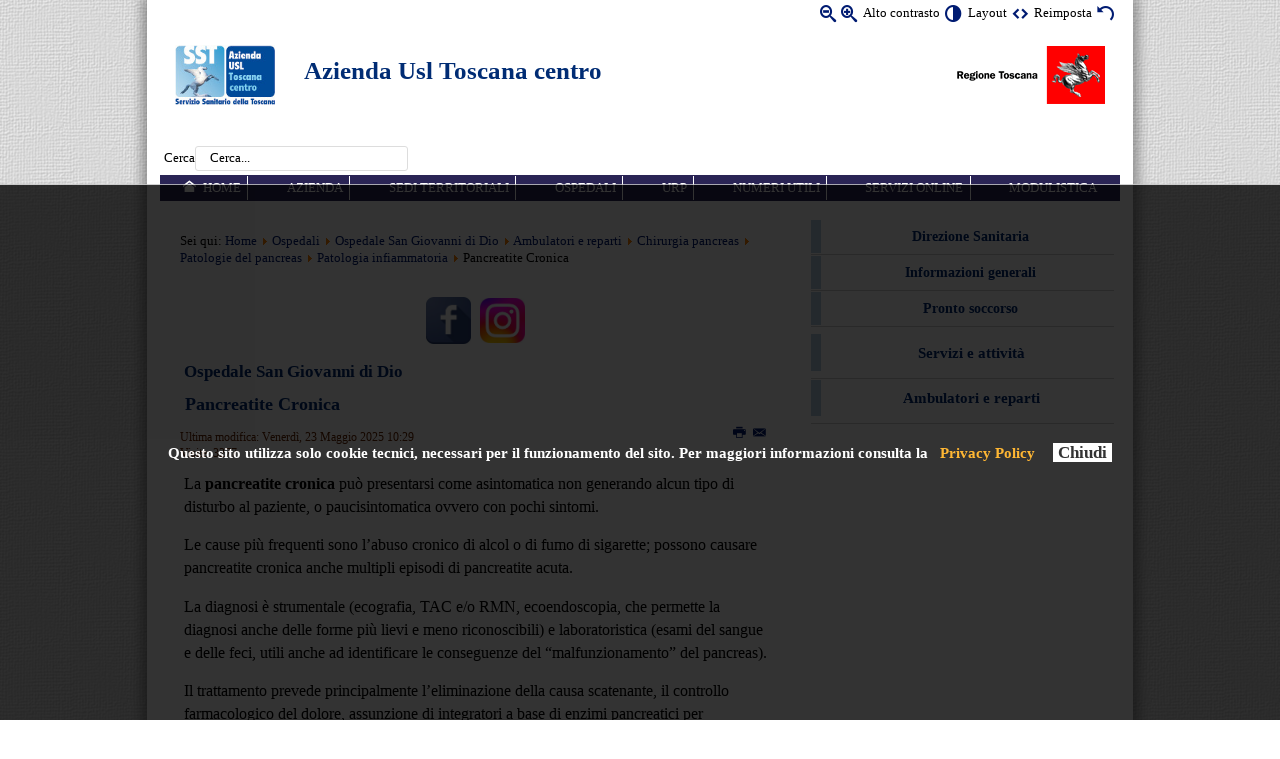

--- FILE ---
content_type: text/html; charset=utf-8
request_url: https://uslcentro.toscana.it/index.php/ospedali/ospedale-san-giovanni-di-dio/reparti-san-giovanni-di-dio/chirurgia-del-pancreas/le-patologie-del-pancrea/2369-patologia-infiammatoria/44731-pancreatite-cronica
body_size: 9645
content:
<?xml version="1.0" encoding="utf-8"?><!DOCTYPE html PUBLIC "-//W3C//DTD XHTML+ARIA 1.0//EN"
  "http://www.w3.org/WAI/ARIA/schemata/xhtml-aria-1.dtd">
<html xmlns="http://www.w3.org/1999/xhtml" xml:lang="it-it" dir="ltr">
  
<head>
<!--script type="text/javascript"> 
    awhy_api_url = '//manage.awhy.it'; 
    awhy_contents_base_url = '//widget.awhy.it/chat'; 
    awhy_widget_id = '652'; 
    instance_id = '711'; 
    instance_name = 'ay_uslcentro_awhy_it'; 
</script>
<script src='//widget.awhy.it/chat/awhypa.js' type='text/javascript'></script--> 

  
<meta name="language" content="it-it" />
<meta name="viewport" content="width=device-width, initial-scale=1"/>
<base href="https://uslcentro.toscana.it/index.php/ospedali/ospedale-san-giovanni-di-dio/reparti-san-giovanni-di-dio/chirurgia-del-pancreas/le-patologie-del-pancrea/2369-patologia-infiammatoria/44731-pancreatite-cronica" />
	<meta http-equiv="content-type" content="text/html; charset=utf-8" />
	<meta name="author" content="RICCARDO FRATARCANGELI" />
	<meta name="generator" content="Joomla! - Open Source Content Management" />
	<title>Pancreatite Cronica</title>
	<link href="/templates/accessiblepro/favicon.ico" rel="shortcut icon" type="image/vnd.microsoft.icon" />
	<link href="/media/system/css/modal.css?5d34256140c9b97b5b258e21b12c3522" rel="stylesheet" type="text/css" />
	<link href="/media/com_attachments/css/attachments_hide.css" rel="stylesheet" type="text/css" />
	<link href="/media/com_attachments/css/attachments_list.css" rel="stylesheet" type="text/css" />
	<link href="/media/com_jce/site/css/content.min.css?badb4208be409b1335b815dde676300e" rel="stylesheet" type="text/css" />
	<link href="/media/plg_system_jcemediabox/css/jcemediabox.min.css?8aff1a0a822f1fd4a34a34e5adf5d86b" rel="stylesheet" type="text/css" />
	<link href="/media/com_finder/css/finder.css" rel="stylesheet" type="text/css" />
	<link href="https://uslcentro.toscana.it/media/mod_accessibility_links/style.css" rel="stylesheet" type="text/css" />
	<script type="application/json" class="joomla-script-options new">{"csrf.token":"263f8fc81e7a3377f6e12ceb9a01151a","system.paths":{"root":"","base":""},"system.keepalive":{"interval":3600000,"uri":"\/index.php\/component\/ajax\/?format=json"}}</script>
	<script src="/media/system/js/mootools-core.js?5d34256140c9b97b5b258e21b12c3522" type="text/javascript"></script>
	<script src="/media/system/js/core.js?5d34256140c9b97b5b258e21b12c3522" type="text/javascript"></script>
	<script src="/media/system/js/mootools-more.js?5d34256140c9b97b5b258e21b12c3522" type="text/javascript"></script>
	<script src="/media/system/js/modal.js?5d34256140c9b97b5b258e21b12c3522" type="text/javascript"></script>
	<script src="/media/jui/js/jquery.min.js?5d34256140c9b97b5b258e21b12c3522" type="text/javascript"></script>
	<script src="/media/jui/js/jquery-noconflict.js?5d34256140c9b97b5b258e21b12c3522" type="text/javascript"></script>
	<script src="/media/jui/js/jquery-migrate.min.js?5d34256140c9b97b5b258e21b12c3522" type="text/javascript"></script>
	<script src="/media/com_attachments/js/attachments_refresh.js" type="text/javascript"></script>
	<script src="/media/plg_system_jcemediabox/js/jcemediabox.min.js?8aff1a0a822f1fd4a34a34e5adf5d86b" type="text/javascript"></script>
	<!--[if lt IE 9]><script src="/media/system/js/polyfill.event.js?5d34256140c9b97b5b258e21b12c3522" type="text/javascript"></script><![endif]-->
	<script src="/media/system/js/keepalive.js?5d34256140c9b97b5b258e21b12c3522" type="text/javascript"></script>
	<script type="text/javascript">

		jQuery(function($) {
			SqueezeBox.initialize({});
			initSqueezeBox();
			$(document).on('subform-row-add', initSqueezeBox);

			function initSqueezeBox(event, container)
			{
				SqueezeBox.assign($(container || document).find('a.modal').get(), {
					parse: 'rel'
				});
			}
		});

		window.jModalClose = function () {
			SqueezeBox.close();
		};

		// Add extra modal close functionality for tinyMCE-based editors
		document.onreadystatechange = function () {
			if (document.readyState == 'interactive' && typeof tinyMCE != 'undefined' && tinyMCE)
			{
				if (typeof window.jModalClose_no_tinyMCE === 'undefined')
				{
					window.jModalClose_no_tinyMCE = typeof(jModalClose) == 'function'  ?  jModalClose  :  false;

					jModalClose = function () {
						if (window.jModalClose_no_tinyMCE) window.jModalClose_no_tinyMCE.apply(this, arguments);
						tinyMCE.activeEditor.windowManager.close();
					};
				}

				if (typeof window.SqueezeBoxClose_no_tinyMCE === 'undefined')
				{
					if (typeof(SqueezeBox) == 'undefined')  SqueezeBox = {};
					window.SqueezeBoxClose_no_tinyMCE = typeof(SqueezeBox.close) == 'function'  ?  SqueezeBox.close  :  false;

					SqueezeBox.close = function () {
						if (window.SqueezeBoxClose_no_tinyMCE)  window.SqueezeBoxClose_no_tinyMCE.apply(this, arguments);
						tinyMCE.activeEditor.windowManager.close();
					};
				}
			}
		};
		jQuery(document).ready(function(){WfMediabox.init({"base":"\/","theme":"standard","width":"","height":"","lightbox":0,"shadowbox":0,"icons":1,"overlay":1,"overlay_opacity":0,"overlay_color":"","transition_speed":300,"close":2,"scrolling":"fixed","labels":{"close":"Close","next":"Next","previous":"Previous","cancel":"Cancel","numbers":"{{numbers}}","numbers_count":"{{current}} of {{total}}","download":"Download"},"swipe":true});});
jQuery(document).ready(function() {
	var value, searchword = jQuery('#mod-finder-searchword');

		// Set the input value if not already set.
		if (!searchword.val())
		{
			searchword.val('Cerca...');
		}

		// Get the current value.
		value = searchword.val();

		// If the current value equals the default value, clear it.
		searchword.on('focus', function()
		{	var el = jQuery(this);
			if (el.val() === 'Cerca...')
			{
				el.val('');
			}
		});

		// If the current value is empty, set the previous value.
		searchword.on('blur', function()
		{	var el = jQuery(this);
			if (!el.val())
			{
				el.val(value);
			}
		});

		jQuery('#mod-finder-searchform').on('submit', function(e){
			e.stopPropagation();
			var advanced = jQuery('#mod-finder-advanced');
			// Disable select boxes with no value selected.
			if ( advanced.length)
			{
				advanced.find('select').each(function(index, el) {
					var el = jQuery(el);
					if(!el.val()){
						el.attr('disabled', 'disabled');
					}
				});
			}
		});});
	</script>

<link rel="stylesheet" href="/templates/system/css/system.css" type="text/css" />
<link rel="stylesheet" href="/templates/system/css/general.css" type="text/css" />
        <link href="https://uslcentro.toscana.it/templates/accessiblepro/css/BlueBeigeFlat_theme.min.css" rel="stylesheet" type="text/css" />
                <link href="https://uslcentro.toscana.it/templates/accessiblepro/css/skin_black.min.css" type="text/css" rel="stylesheet" />
        <link href="https://uslcentro.toscana.it/templates/accessiblepro/css/template_css.min.css" rel="stylesheet" type="text/css" />
<link href="https://uslcentro.toscana.it/templates/accessiblepro/css/icomoon_valid.min.css" rel="stylesheet" type="text/css" />
    <link href="https://uslcentro.toscana.it/templates/accessiblepro/css/usl_custom.css" rel="stylesheet" type="text/css" />
<script type="text/javascript">
/* <![CDATA[ */
    var skin_default = 'white';
            var fs_default =  "80";
        var fap_text_external_link = "Questo è un collegamento ad un sito esterno.";
/* ]]> */
</script>
<style type="text/css">
    .fifty-chars {
    overflow: hidden;
  display: -webkit-box;
  -webkit-line-clamp: 3;
  -webkit-box-orient: vertical;
}    body, button {
        font-family: verdana !important;
    }
        body.white {
        background-color: #ffffff !important;
    }
    </style>
<script type="text/javascript" src="https://uslcentro.toscana.it/templates/accessiblepro/js/jquery.cookie.js"></script>
<script type="text/javascript" src="https://uslcentro.toscana.it/templates/accessiblepro/js/fap.js"></script>
<script type="text/javascript" src="https://uslcentro.toscana.it/templates/accessiblepro/js/breakpoints.js"></script>
<script type="text/javascript" src="https://uslcentro.toscana.it/templates/accessiblepro/js/SlickNav-master/jquery.slicknav.min.js"></script>
<script type="text/javascript" src="https://uslcentro.toscana.it/templates/accessiblepro/js/responsive.js"></script>
            <link href="https://uslcentro.toscana.it/templates/accessiblepro/css/BlueBeige_responsive.min.css" type="text/css" rel="stylesheet" />
                    <script type="text/javascript" src="https://uslcentro.toscana.it/templates/accessiblepro/jspro/headroom.min.js"></script>
            <script type="text/javascript" src="https://uslcentro.toscana.it/templates/accessiblepro/jspro/jquery.headroom.js"></script>
            <script type="text/javascript">
            /* <![CDATA[ */
            jQuery(function($){
                var target = '.menu-top'; // or '.menu-top .mod_menu'
                // Keep menu fixed
                $("body").headroom({
                    "offset": $(target).position().top,
                    "tolerance": 0,
                    // callback when pinned, `this` is headroom object
                    onPin : function() {
                    },
                    // callback when unpinned, `this` is headroom object
                    onUnpin : function() {
                    },
                    // callback when above offset, `this` is headroom object
                    onTop : function() {
                        $(target).css('width', '100%');
                        $('.menu-top-bg').hide();
                    },
                    // callback when below offset, `this` is headroom object
                    onNotTop : function() {
                        if( ! $("body").hasClass('fap-small')){
                            $(target).css('width', $('[role=banner]').width());
                            // Add 1 for FF bug
                            $('.menu-top-bg').css('height', $(target).height() + 1).show();
                        }
                    },
                });
            });

            /* ]]> */
            </script>
                    <script type="text/javascript">
            /* <![CDATA[ */
            jQuery(function($){
                //Check to see if the window is top if not then display button
                $(window).scroll(function(){
                    if ($(this).scrollTop() > 100) {
                        $('.scroll-to-top').fadeIn();
                    } else {
                        $('.scroll-to-top').fadeOut();
                    }
                });
                //Click event to scroll to top
                $('.scroll-to-top').click(function(){
                    $('html, body').animate({scrollTop : 0},800);
                    return false;
                });

            });
            /* ]]> */
            </script>
          <meta name="google-site-verification" content="U-EyaVU4v8V1Et869zQpf5fG6BNt3g_FFSvAYTonyF4" />


  
</head>
<body class="transitions white" id="main">
    <div class="menu-top-bg"></div>
    <div id="wrapper" class="ospedale-san-giovanni-di-dio  has-right-column">
        <div role="banner">
            <div class="hidden">
                <a id="up"></a>
                <div></div>
                <!-- accesskeys here! -->
                <ul>
                    <li><a accesskey="P" href="#main-content">Vai ai Contenuti</a></li>
                    <li><a accesskey="M" href="#main-menu">Vai alla Navigazione Principale e al Login</a></li>
                </ul>
            </div>
                        <div id="top" class="clearfix">
                <div class="padding">
                <script type="text/javascript">
/* <![CDATA[ */
            document.write('<div id="accessibility-links" class="accessibility-im">');
                document.write('<form method="post" action="">');
                    document.write('<div class="has-icons">');
                                                document.write('<span class="accessibility-icon"><button type="submit" name="fap_font_size" value="decrease" id="decrease" accesskey="D" onclick="fap_fs_change(-1); return false;" onkeypress="return fap_handle_keypress(event, function(){fs_change(-1);});" title="Diminuisci dimensioni carattere [D]"><em class=" icon_fap-zoom-out"></em><span>Diminuisci dimensioni carattere</span></button></span>');
                        document.write('<span class="accessibility-icon"><button type="submit" name="fap_font_size" value="increase" id="increase" accesskey="A" onclick="fap_fs_change(1); return false;" onkeypress="return fap_handle_keypress(event, function(){fs_change(1);});" title="Aumenta dimensioni carattere [A]" ><em class=" icon_fap-zoom-in"></em><span>Aumenta dimensioni carattere</span></button></span>');
                        document.write('<span class="accessibility-label">Alto contrasto</span>');
                        document.write('<span class="accessibility-icon"><button type="submit" name="fap_skin" value="contrasthigh" id="contrasthigh" accesskey="X" onclick="fap_skin_change(\'swap\'); return false;" onkeypress="return fap_handle_keypress(event, function(){skin_change(\'swap\');});" title="Versione a contrasto elevato [X]"><em class=" icon_fap-contrast"></em><span>Versione a contrasto elevato</span></button></span>');
                                                document.write('<span class="hidden-small accessibility-label">Layout</span>');
                        document.write('<span class="hidden-small accessibility-icon"><button type="submit" name="fap_skin" value="liquid" id="layouttext" accesskey="L" onclick="fap_skin_set_variant(\'liquid\'); return false;" onkeypress="return fap_handle_keypress(event, function(){fap_skin_set_variant(\'liquid\');});" title="Imposta larghezza variabile [L]" ><em class=" icon_fap-embed"></em><span>Imposta larghezza variabile</span></button></span>');
                                                document.write('<span class=" accessibility-label">Reimposta</span>');
                        document.write('<span class=" accessibility-icon"><button type="submit" name="fap_skin" value="reset" id="reset" accesskey="Z" onclick="fap_skin_change(\'white\'); fap_skin_set_variant(\'\'); fap_fs_set(fs_default); return false;" onkeypress="return fap_handle_keypress(event, function(){skin_change(\'white\'); fap_skin_set_variant(\'\'); fap_fs_set(fs_default);});" title="Torna allo stile predefinito [Z]"><em class=" icon_fap-undo"></em><span>Torna allo stile predefinito</span></button></span>');
                    document.write('</div>');
                document.write('</form>');
            document.write('</div>');
            /* ]]> */
</script>
<noscript><h2>La funzione di incremento-decremento dei caratteri e di attivazione di alto contrasto necessita javascript. Il tuo browser non supporta javascript oppure javascript è stato disabilitato.</h2></noscript>


<div class="custom"  >
	<div style="clear: both;">&nbsp;</div>
<div class="header">
<div class="logo"><a href="http://www.uslcentro.toscana.it/" rel="alternate"><img src="/images/loghi/logo.jpg" alt="Azienda Usl Toscana centro" width="100" height="60" /></a></div>
<div class="logoreg"><a href="http://www.regione.toscana.it/" target="_blank" rel="noopener noreferrer"><img src="/images/banners/logo-RT-1.png" alt="logo Regione Toscana" width="150" height="60" /></a></div>
<div class="nome">
<h1><a href="http://www.uslcentro.toscana.it/">Azienda Usl Toscana centro</a></h1>
<h2 id="province" style="padding-left: 4px;"><span class="veri"><br /></span><span class="veri"></span></h2>
</div>
</div></div>

                </div>
            </div>
                                                <div id="pathway">
                <div class="padding">
                
<form id="mod-finder-searchform" action="/index.php/cerca-globale" method="get" class="form-search">
	<div class="finder">
		<label for="mod-finder-searchword">Cerca</label><input type="text" name="q" id="mod-finder-searchword" class="search-query input-medium form-control" size="25" value="" />
							</div>
</form>

                                
                                </div>
            </div>
                                                                        <div id="menu-top" class="menu-top user3 clearfix">
                                <a id="main-menu" class="hidden"></a>
                                <div class="padding">
                		<div class="moduletable mod_menu shadows rounded clearfix">
					<div class="module-content">
				<div role="navigation">
<ul role="menubar"  class="nav menu">
<li  class="item-101 level-0"><a role="menuitem" accesskey='H' class="icon-home first"  href="/index.php" >Home</a></li><li  class="item-103 level-0"><a role="menuitem"  href="/index.php/azienda" title="Organizzazione aziendale" >Azienda</a></li><li  class="item-104 level-0"><a role="menuitem"  href="/index.php/sedi-territoriali" title="Sedi sul territorio, Case della Salute, Distretti Socio Sanitari..." >Sedi territoriali</a></li><li  class="item-431 active level-0"><a role="menuitem"  href="/index.php/ospedali" title="Presidi ospedalieri" >Ospedali</a></li><li  class="item-106 level-0"><a role="menuitem"  href="/index.php/urp" title="Ufficio Relazioni con il Pubblico" >URP</a></li><li  class="item-107 level-0"><a role="menuitem"  href="/index.php/numeri-utili" title="Numeri utili" >Numeri utili</a></li><li  class="item-108 level-0"><a role="menuitem"  href="/index.php/servizi-online" title="Come accedere ai servizi online" >Servizi online </a></li><li  class="item-503 level-0"><a role="menuitem"  href="/index.php/modulistica-atc" title="Modulistica" >Modulistica </a></li></ul>
</div>
			</div>
		</div>
	
                                
                                </div>
            </div>
                                            </div>                <div role="main" id="main-2" class="maincomponent">
                    <div class="center-module center-module-pathway">
              <div class="padding">
                  
<div class="breadcrumbs">
<span class="showHere">Sei qui: </span><a href="/index.php" class="pathway">Home</a> <img src="/media/system/images/arrow.png" alt="" /> <a href="/index.php/ospedali" class="pathway">Ospedali</a> <img src="/media/system/images/arrow.png" alt="" /> <a href="/index.php/ospedali/ospedale-san-giovanni-di-dio" class="pathway">Ospedale San Giovanni di Dio</a> <img src="/media/system/images/arrow.png" alt="" /> <a href="/index.php/ospedali/ospedale-san-giovanni-di-dio/ambulatori-e-reparti-san-giovanni-di-dio" class="pathway">Ambulatori e reparti </a> <img src="/media/system/images/arrow.png" alt="" /> <a href="/index.php/ospedali/ospedale-san-giovanni-di-dio/ambulatori-e-reparti-san-giovanni-di-dio/chirurgia-del-pancreas" class="pathway">Chirurgia pancreas</a> <img src="/media/system/images/arrow.png" alt="" /> <a href="/index.php/ospedali/ospedale-san-giovanni-di-dio/ambulatori-e-reparti-san-giovanni-di-dio/chirurgia-del-pancreas/le-patologie-del-pancrea" class="pathway">Patologie del pancreas</a> <img src="/media/system/images/arrow.png" alt="" /> <a href="/index.php/ospedali/ospedale-san-giovanni-di-dio/ambulatori-e-reparti-san-giovanni-di-dio/chirurgia-del-pancreas/le-patologie-del-pancrea/2369-patologia-infiammatoria" class="pathway">Patologia infiammatoria</a> <img src="/media/system/images/arrow.png" alt="" /> <span>Pancreatite Cronica</span></div>

              </div>
          </div>
                                        <div class="center-module center-module-highlight">
              <div class="padding">
                  		<div class="moduletable mod_custom rounded clearfix">
					<div class="module-content">
				

<div class="custom"  >
	<p><a href="https://www.facebook.com/AziendaUSLToscanaCentro" target="_blank" rel="noopener"><img src="/images/icone/social/socialb-facebook.png" alt="socialb facebook" width="45" height="46" /></a> &nbsp; <a href="https://www.instagram.com/usltoscanacentro/" target="_blank" rel="noopener"><img src="/images/icone/social/instagram.jpeg" alt="instagram" width="45" height="45" /></a>&nbsp;</p></div>
			</div>
		</div>
	
                                    
                                </div>
          </div>
                      <a id="main-content" class="hidden"></a>
            <div class="padding">
                <div id="system-message-container">
	</div>

                                <div class="item-page">
    <h1>
    Ospedale San Giovanni di Dio    </h1>

    <h2 class="item-title">
            <a href="/index.php/ospedali/ospedale-san-giovanni-di-dio/ambulatori-e-reparti-san-giovanni-di-dio/chirurgia-del-pancreas/le-patologie-del-pancrea/2369-patologia-infiammatoria/44731-pancreatite-cronica">
        Pancreatite Cronica</a>
        </h2>

		            
	
						<ul class="actions">
											<li class="print-icon"> <a href="/index.php/ospedali/ospedale-san-giovanni-di-dio/ambulatori-e-reparti-san-giovanni-di-dio/chirurgia-del-pancreas/le-patologie-del-pancrea/2369-patologia-infiammatoria/44731-pancreatite-cronica?tmpl=component&amp;print=1&amp;page=" title="Stampa" onclick="window.open(this.href,'win2','status=no,toolbar=no,scrollbars=yes,titlebar=no,menubar=no,resizable=yes,width=640,height=480,directories=no,location=no'); return false;" onkeypress="return fap_handle_keypress(event, function(){window.open(this.href,'win2','status=no,toolbar=no,scrollbars=yes,titlebar=no,menubar=no,resizable=yes,width=640,height=480,directories=no,location=no'); return false;;})" rel="nofollow"><span class="icon-print"></span>&#160;<span class="hidden">Stampa</span></a> </li>
																<li class="email-icon"> <a href="/index.php/component/mailto/?tmpl=component&amp;template=accessiblepro&amp;link=c4149ffeb568984d76124be82ce7303ae74711fd" title="Email" onclick="window.open(this.href,'win2','width=400,height=350,menubar=yes,resizable=yes'); return false;" onkeypress="return fap_handle_keypress(event, function(){window.open(this.href,'win2','width=400,height=350,menubar=yes,resizable=yes'); return false;;})"><span class="icon-envelope"></span>&#160;<span class="hidden">Email</span></a> </li>
														</ul>
		
	
			






    <dl class="article-info">
    <dt class="article-info-term">Dettagli</dt>
    <dd class="modified">
    Ultima modifica: Venerdì, 23 Maggio 2025 10:29    </dd>
    <dd class="hits">
    Visite: 3277    </dd>
    </dl>



<div class="article-body">
<p><span style="font-size:12pt;color:#000000;">La<strong> pancreatite cronica</strong> può presentarsi come asintomatica non generando alcun tipo di disturbo al paziente, o paucisintomatica ovvero con pochi sintomi.</span></p>
<p><span style="font-size:12pt;color:#000000;">Le cause più frequenti sono l’abuso cronico di alcol o di fumo di sigarette; possono causare pancreatite cronica anche multipli episodi di pancreatite acuta.</span></p>
<p><span style="font-size:12pt;color:#000000;">La diagnosi è strumentale (ecografia, TAC e/o RMN, ecoendoscopia, che permette la diagnosi anche delle forme più lievi e meno riconoscibili) e laboratoristica (esami del sangue e delle feci, utili anche ad identificare le conseguenze del “malfunzionamento” del pancreas).</span></p>
<p><span style="font-size:12pt;color:#000000;">Il trattamento prevede principalmente l’eliminazione della causa scatenante, il controllo farmacologico del dolore, assunzione di integratori a base di enzimi pancreatici per migliorare la digestione dei cibi grassi, la gestione farmacologica delle eventuali alterazioni glicemiche dovute alla compromissione delle funzioni endocrine della ghiandola (secrezione di insulina)</span></p> <div class="attachmentsContainer">

<div class="attachmentsList" id="attachmentsList_com_content_default_44731"></div>

</div></div>

    
</div>

                                            </div>
        </div>
                        <div role="complementary">
                                <div id="sidebar-right">
                <div class="padding">
                    		<div class="moduletable nav menu mod_articles_category shadows rounded clearfix">
					<div class="module-content">
				<ul class="category-module nav menu mod-list">
						<li>
									<a class="mod-articles-category-title " href="/index.php/ospedali/ospedale-san-giovanni-di-dio/1255-direzione-sanitaria-san-giovanni-dio/12850-direzione-sanitaria-ospedale-san-giovanni-di-dio">Direzione Sanitaria</a>
				
				
				
				
				
				
				
							</li>
					<li>
									<a class="mod-articles-category-title " href="/index.php/ospedali/ospedale-san-giovanni-di-dio/1255-direzione-sanitaria-san-giovanni-dio/12852-informazioni-generali-ospedale-san-giovanni-di-dio">Informazioni generali</a>
				
				
				
				
				
				
				
							</li>
					<li>
									<a class="mod-articles-category-title " href="/index.php/ospedali/ospedale-san-giovanni-di-dio/1255-direzione-sanitaria-san-giovanni-dio/13219-pronto-soccorso">Pronto soccorso</a>
				
				
				
				
				
				
				
							</li>
			</ul>
			</div>
		</div>
			<div class="moduletable  nav menu mod_articles_categories shadows rounded clearfix">
					<div class="module-content">
				<ul class="categories-module  nav menu mod-list">
	<li> 		<h3>
		<a href="/index.php/ospedali/ospedale-san-giovanni-di-dio/servizi-e-attivita">
		Servizi e attività					</a>
		</h3>

					</li>
	<li> 		<h3>
		<a href="/index.php/ospedali/ospedale-san-giovanni-di-dio/ambulatori-e-reparti-san-giovanni-di-dio">
		Ambulatori e reparti 					</a>
		</h3>

					</li>
</ul>
			</div>
		</div>
	
                                        
                                    </div>
            </div>
                    </div>                        <div id="footer">
            <div class="padding">
                                		<div class="moduletable mod_menu clearfix">
					<div class="module-content">
				<div role="navigation">
<ul role="menubar"  class="nav menu footer">
<li  class="item-109 level-0"><a role="menuitem" accesskey='Q'  href="/index.php/amministrazione-trasparente" >Amministrazione Trasparente</a></li><li  class="item-287 parent level-0"><a role="menuitem" accesskey='L'  href="/index.php/albopretorio" >Albo Pretorio</a></li><li  class="item-199 level-0"><a role="menuitem" accesskey='S'  href="/index.php/bandi-concorsi-avvisi" >Bandi/Concorsi/Avvisi</a></li><li  class="item-335 level-0"><a role="menuitem"  href="/index.php/personale-ccuunn" >Personale Convenzionato</a></li><li  class="item-561 level-0"><a role="menuitem"  href="https://www.uslcentro.toscana.it/index.php/servizi-e-attivita/diagnosi-e-cura/1359-libera-professione-a-area-a-pagamento" >Libera Professione e Area a pagamento</a></li><li  class="item-1410 parent level-0"><a role="menuitem"  href="/index.php/area-formazione" >Area Formazione</a></li></ul>
</div>
			</div>
		</div>
			<div class="moduletable mod_menu clearfix">
					<div class="module-content">
				<div role="navigation">
<ul role="menubar"  class="nav menu footer">
<li  class="item-114 level-0"><a role="menuitem"  href="/index.php/note-legali" >Note legali</a></li><li  class="item-115 level-0"><a role="menuitem"  href="/index.php/elenco-siti-tematici" >Elenco siti tematici</a></li><li  class="item-116 level-0"><a role="menuitem"  href="/index.php/coockie-privacy" >Cookie Policy Dati</a></li><li  class="item-119 parent level-0"><a role="menuitem"  href="/index.php/mappa-del-sito" >Mappa del sito</a></li><li  class="item-118 parent level-0"><a role="menuitem"  href="https://www.uslcentro.toscana.it/index.php/accessibilita-m" >Accessibilità</a></li><li  class="item-121 level-0"><a role="menuitem"  href="https://areariservata.uslcentro.toscana.it/index.php" target="_blank" title="Accedi con le credenziali Dedalus Whr" >-AREA RISERVATA-</a></li><li  class="item-1150 level-0"><a role="menuitem"  href="/index.php/privacy-usltoscanacentro" >Privacy</a></li></ul>
</div>
			</div>
		</div>
			<div class="moduletable footer mod_custom clearfix">
					<div class="module-content">
				

<div class="custom footer"  >
	<h5 style="font-weight: normal;">Azienda Usl Toscana centro - Sede legale Piazza Santa Maria Nuova, 1 - Firenze - P.I. e C.F.:&nbsp;06593810481 - <a href="/index.php/mappa-del-sito/altro/33501-pec-posta-elettronica" target="_blank" rel="noopener"><strong><span style="font-size: 10pt;"></span>P.E.C </strong><span style="font-size: 10pt;"></span>Posta Elettronica Certificata</a></h5>
<p><a href="http://jigsaw.w3.org/css-validator/check/referer" target="_blank" rel="alternate noopener" title="CSS Valido!"> <img src="/images/icone/vcss-blue.gif" alt="CSS Valido!" width="51" style="border: 0px; height: 18px;" /></a> <img src="/images/icone/wcag2.png" alt="Verificato con Vamolà" width="81" style="border: 0px; height: 20px;" /> <a href="http://validator.w3.org/" target="_blank" rel="alternate noopener"><img src="/images/icone/xhtml.png" alt="XHTML Valido!" width="73" style="border: 0px; height: 21px;" /></a></p></div>
			</div>
		</div>
			<div class="moduletable mod_estarlogin clearfix">
					<div class="module-content">
				

<script type="text/javascript">
<!--
    function toggle_visibility(id) {
       var e = document.getElementById(id);
       if(e.style.display == 'block')
          e.style.display = 'none';
       else{
          e.style.display = 'block';
          e.style.zIndex='900';
       }
    }
//-->
</script>



<form action="/index.php/ospedali/ospedale-san-giovanni-di-dio" method="post" id="login-form" >
		<fieldset class="userdata">
		<p class="pretext">
			
			
			
			<a title="Accesso speciale" onclick="toggle_visibility('login-tradizionale');" style="margin-left:20px;color:transparent;background-color:transparent;" href="#bottom"><img alt="speciale" src="https://uslcentro.toscana.it/modules/mod_estarlogin/images/group_key.png"/></a>
			
		</p>
		
		<div id="login-tradizionale" style="float:right;
		padding-top:20px;
		text-align:center;
		display:none;
		display: none; /* Hidden by default */
		position: fixed; /* Stay in place */
		z-index: 1; /* Sit on top */
		left: 41.5%;
		top: 20%;
		margin-left:auto;
		margin-right:auto;
		width: 270px; /* Full width */
		height: 230px; /* Full width */
		overflow: auto; /* Enable scroll if needed */
		background-color: #E0C079; /* Fallback color */
		-moz-box-shadow:5px 5px 2px #333333;
		-webkit-box-shadow:5px 5px 2px #333333;
		box-shadow:5px 5px 2px #333333;
		border-radius: 10px; 
		-moz-border-radius: 10px; /* firefox */
		-webkit-border-radius: 10px; /* safari, chrome */
		" >
			<div id="form-login-username" class="control-group" style="margin-left:20px;width:230px;color:black;">
			 <div class="input-prepend"><div style="text-align:right;"><a onclick="toggle_visibility('login-tradizionale');" href="#">[x] chiudi</a></div>
          <div class="controls">
                                   
                        <span class="add-on">
                            <span class="icon-user hasTooltip" title="User Name"></span>
                            <label for="modlgn-username">User Name</label>
                        </span>
                        <input id="modlgn-username" type="text" name="username" class="input-small" tabindex="0" size="18" title="User Name" />
                    </div>
                            </div>
        </div>
        <div id="form-login-password" class="control-group" style="margin-left:20px;width:230px;color:black;">
            <div class="controls">
                                    <div class="input-prepend">
                        <span class="add-on">
                            <span class="icon-lock hasTooltip" title="Password">
                            </span>
                                <label for="modlgn-passwd">Password                            </label>
                        </span>
                        <input id="modlgn-passwd" type="password" name="password" class="input-small" tabindex="0" size="18" title="Password" />
                    </div>
                            </div>
        </div>
	<div style="clear:both;"/>
		<div id="form-login-submit" style="margin:0;padding:0;padding-top:20px;padding-right:0;">
            <div class="controls">
                <button type="submit" tabindex="0" name="Submit" class="btn btn-primary">Accedi</button>
             	<a title="Accedi all'area riservata tramite Smartcard Carta Operatore" style="color:transparent;background-color:transparent;margin-top:-5px;" href="https://login.estar.toscana.it/smartcard.php?urlko=L2Vycm9ycGFnZS5odG1s&amp;urlok=[base64]"><img alt="smartcard" style="color:white;" src="https://uslcentro.toscana.it/modules/mod_estarlogin/images/entra_cert.png"/></a>
		 </div>
        </div>
		  <input type="hidden" name="option" value="com_users" />
        <input type="hidden" name="task" value="user.login" />
        <input type="hidden" name="return" value="aW5kZXgucGhwP29wdGlvbj1jb21fY29udGVudCZ2aWV3PWFydGljbGUmY2F0aWQ9MCZpZD00NDczMSZJdGVtaWQ9NDQ3" />
        <input type="hidden" name="263f8fc81e7a3377f6e12ceb9a01151a" value="1" />    
    		</div>
	</fieldset>
</form>
			</div>
		</div>
	
                            </div>

        </div>
                <a href="#" class="scroll-to-top button btn" style="display:none">Torna su&nbsp;<em class="icon-uparrow"></em></a>
                    </div>
    

<div class="custom"  >
	<script src="/cookiechoices.js" type="text/javascript"></script>
&nbsp;
<script type="text/javascript">
 document.addEventListener('DOMContentLoaded', 
  function(event){
   cookieChoices.showCookieConsentBar(
   "Questo sito utilizza solo cookie tecnici,  necessari per il funzionamento del sito. Per maggiori informazioni consulta la",
   "Chiudi",
   "Privacy Policy",
   "/index.php/privacy"
  );
 });


 document.addEventListener('DOMContentLoaded', 
  function(event){
     document.getElementById("cookieChoiceInfo").style.color="white";
     document.getElementById("cookieChoiceInfo").style.backgroundColor="black";
     document.getElementById("cookieChoiceInfo").style.paddingTop="5%";
     document.getElementById("cookieChoiceInfo").style.paddingBottom="5%";
     document.getElementById("cookieChoiceInfo").style.fontSize = "115%";
     document.getElementById("cookieChoiceInfo").getElementsByTagName('a')[0].style.color = "orange";
     document.getElementById("cookieChoiceInfo").style.opacity = "0.8";
     document.getElementById("cookieChoiceDismiss").style.color="black";
     document.getElementById("cookieChoiceDismiss").style.fontSize = "115%";
     document.getElementById("cookieChoiceDismiss").style.backgroundColor = "white";
     document.getElementById("cookieChoiceDismiss").style.paddingLeft = "5px";
document.getElementById("cookieChoiceDismiss").style.paddingRight = "5px";
 });
</script></div>


    <!-- Matomo Web Analytics Italia-->
    <script type="text/javascript">
        var _paq = window._paq = window._paq || [];
        /* tracker methods like "setCustomDimension" should be called before "trackPageView" */
        _paq.push(['trackPageView']);
        _paq.push(['enableLinkTracking']);
        (function() {
            var u="https://ingestion.webanalytics.italia.it/";
            _paq.push(['setTrackerUrl', u+'matomo.php']);
            _paq.push(['setSiteId', 'K23z6Od36X']);
            var d=document, g=d.createElement('script'), s=d.getElementsByTagName('script')[0];
            g.type='text/javascript'; g.async=true; g.src=u+'matomo.js'; s.parentNode.insertBefore(g,s);
        })();
    </script>
    <!-- End Matomo Code -->
      
            
</body>
</html>
